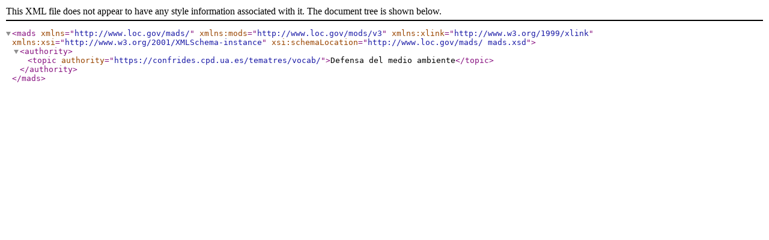

--- FILE ---
content_type: text/xml;charset=UTF-8
request_url: https://confrides.cpd.ua.es/tematres/vocab/xml.php?madsTema=1285
body_size: 251
content:
<?xml version="1.0" encoding="utf-8"?><mads xmlns="http://www.loc.gov/mads/" xmlns:mods="http://www.loc.gov/mods/v3" xmlns:xlink="http://www.w3.org/1999/xlink" xmlns:xsi="http://www.w3.org/2001/XMLSchema-instance" xsi:schemaLocation="http://www.loc.gov/mads/
	mads.xsd"><authority><topic authority="https://confrides.cpd.ua.es/tematres/vocab/">Defensa del medio ambiente</topic></authority></mads>